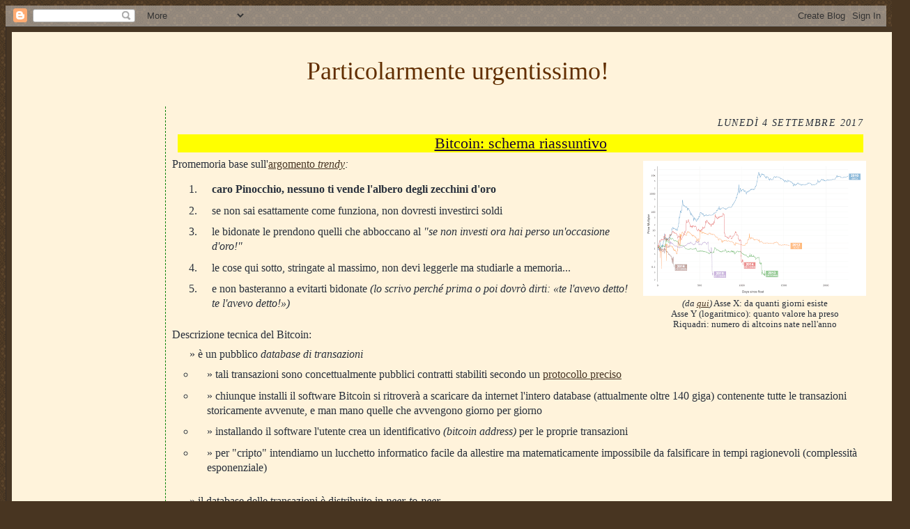

--- FILE ---
content_type: text/html; charset=utf-8
request_url: https://www.google.com/recaptcha/api2/aframe
body_size: 267
content:
<!DOCTYPE HTML><html><head><meta http-equiv="content-type" content="text/html; charset=UTF-8"></head><body><script nonce="To9jgjoQdJ6V8SJYVbtTVA">/** Anti-fraud and anti-abuse applications only. See google.com/recaptcha */ try{var clients={'sodar':'https://pagead2.googlesyndication.com/pagead/sodar?'};window.addEventListener("message",function(a){try{if(a.source===window.parent){var b=JSON.parse(a.data);var c=clients[b['id']];if(c){var d=document.createElement('img');d.src=c+b['params']+'&rc='+(localStorage.getItem("rc::a")?sessionStorage.getItem("rc::b"):"");window.document.body.appendChild(d);sessionStorage.setItem("rc::e",parseInt(sessionStorage.getItem("rc::e")||0)+1);localStorage.setItem("rc::h",'1768961283334');}}}catch(b){}});window.parent.postMessage("_grecaptcha_ready", "*");}catch(b){}</script></body></html>